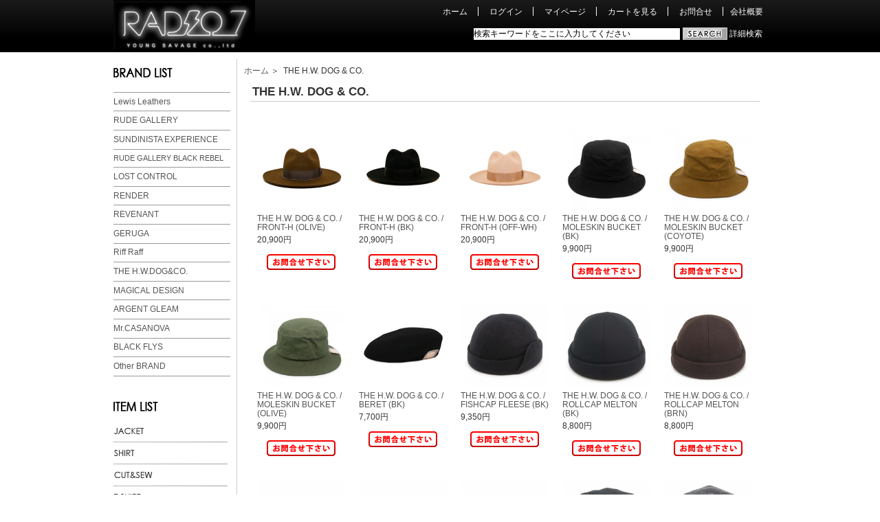

--- FILE ---
content_type: text/html; charset=utf-8
request_url: https://young-savage.com/shop/index.php?main_page=index&manufacturers_id=21
body_size: 6070
content:
<!DOCTYPE html PUBLIC "-//W3C//DTD XHTML 1.0 Transitional//EN" "http://www.w3.org/TR/xhtml1/DTD/xhtml1-transitional.dtd">
<html xmlns="http://www.w3.org/1999/xhtml" dir="ltr" lang="ja">
<head>
<title>THE H.W. DOG & CO. : RADIO7 レディオセブン |RUDE GALLERY|ルードギャラリー|Lewis Leathers|ルイスレザー|LOST CONTROL|ロストコントロール</title>
<meta http-equiv="Content-Type" content="text/html; charset=utf-8" />
<meta name="keywords" content="THE H.W. DOG & CO. TAILORED JACKET SHIRT CUT&SEW T-SHIRT BOTTOMS SHOES CAP/HAT ACCESORIES JEWELS " />
<meta name="description" content="RADIO7 レディオセブン : THE H.W. DOG & CO. - TAILORED JACKET SHIRT CUT&SEW T-SHIRT BOTTOMS SHOES CAP/HAT ACCESORIES JEWELS " />
<meta http-equiv="imagetoolbar" content="no" />
<meta name="author" content="The Zen Cart&reg; Team and others" />
<meta name="generator" content="shopping cart program by Zen Cart&reg;, https://www.zen-cart.com eCommerce" />

<base href="https://young-savage.com/shop/" />

<link rel="stylesheet" type="text/css" href="includes/templates/young-savage/css/style_imagehover.css" />
<link rel="stylesheet" type="text/css" href="includes/templates/young-savage/css/stylesheet.css" />
<script type="text/javascript" src="includes/templates/young-savage/jscript/jscript_imagehover.js"></script>
<script type="text/javascript" src="includes/templates/young-savage/jscript/jquery.min.js"></script>

</head>

<body id="indexBody">

<div id="mainWrapper">



<!--bof-header logo and navigation display-->

<div id="headerWrapper">
<!--bof-navigation display-->
<div id="navMainWrapper">
<div id="navMain">
    <ul class="back">
    <li><a href="https://young-savage.com/shop/">ホーム</a></li>
    <li><a href="https://young-savage.com/shop/index.php?main_page=login">ログイン</a></li>
    <li><a href="https://young-savage.com/shop/index.php?main_page=account">マイページ</a></li>
    <li><a href="https://young-savage.com/shop/index.php?main_page=shopping_cart">カートを見る</a></li>
    <li><a href="https://young-savage.com/shop/index.php?main_page=contact_us">お問合せ</a></li>
    <li><a href="https://young-savage.com/shop/index.php?main_page=companyoverview">会社概要</a></li>
</ul>
</div>
<div id="navMainSearch"><form name="quick_find_header" action="https://young-savage.com/shop/index.php?main_page=advanced_search_result" method="get"><input type="hidden" name="main_page" value="advanced_search_result" /><input type="hidden" name="search_in_description" value="1" /><input type="text" name="keyword" size="6" maxlength="30" value="検索キーワードをここに入力してください" onfocus="if (this.value == '検索キーワードをここに入力してください') this.value = '';" onblur="if (this.value == '') this.value = '検索キーワードをここに入力してください';" />&nbsp;<input type="image" src="includes/templates/young-savage/buttons/japanese/button_search2.gif" alt="検索" title=" 検索 " />&nbsp;<a href="https://young-savage.com/shop/index.php?main_page=advanced_search">詳細検索</a></form></div>
</div>
<!--eof-navigation display-->

<!--bof-branding display-->
<div id="logoWrapper">
    <div id="logo"><a href="https://young-savage.com/shop/"><img src="includes/templates/young-savage/images/logo.jpg" alt="RADIO7 レディオセブン" title=" RADIO7 レディオセブン " width="206" height="76" /></a></div>
</div>
<br class="clearBoth" />
<!--eof-branding display-->

<!--eof-header logo and navigation display-->

<!--bof-optional categories tabs navigation display-->
<!--eof-optional categories tabs navigation display-->

<!--bof-header ezpage links-->
<!--eof-header ezpage links-->
</div>


<div id="contentMainWrapper">

 <div id="navColumnOne" class="columnLeft" style="width: 180px">
<div id="navColumnOneWrapper" style="width: 170px"><!--// bof: sidemenu1 //-->
<div class="leftBoxContainer" id="sidemenu1">
<div id="menu_list">
<ul>
	<li><img alt="BRAND LIST" src="/shop/files/images/brand_list/menu_brand_03.gif" style="width: 168px; height: 29px;" /></li>
	<li>
	<hr /><span style="font-size:12px;"><a href="https://young-savage.com/shop/index.php?main_page=index&amp;manufacturers_id=7">Lewis Leathers</a></span></li>
	<li>
	<hr /></li>
	<li><span style="font-size:12px;"><a href="https://young-savage.com/shop/index.php?main_page=index&amp;manufacturers_id=1">RUDE GALLERY</a></span></li>
	<li>
	<hr /></li>
	<li><span style="font-size:12px;"><a href="https://young-savage.com/shop/index.php?main_page=index&amp;manufacturers_id=17">SUNDINISTA EXPERIENCE</a></span></li>
	<li>
	<hr /></li>
	<li><span style="font-size:11px;"><a href="https://young-savage.com/shop/index.php?main_page=index&amp;manufacturers_id=2">RUDE GALLERY BLACK REBEL</a></span></li>
	<li>
	<hr /></li>
	<li><span style="font-size:12px;"><a href="https://young-savage.com/shop/index.php?main_page=index&amp;manufacturers_id=3">LOST CONTROL</a></span></li>
	<li>
	<hr /></li>
	<li><span style="font-size:12px;"><a href="https://young-savage.com/shop/index.php?main_page=index&amp;manufacturers_id=22">RENDER</a></span></li>
	<li>
	<hr /></li>
	<li><a href="https://young-savage.com/shop/index.php?main_page=index&amp;manufacturers_id=31"><span style="font-size: 12px;">REVENANT</span></a>&nbsp;</li>
	<li>
	<hr /></li>
	<li><span style="font-size:12px;"><a href="https://young-savage.com/shop/index.php?main_page=index&amp;manufacturers_id=4">GERUGA</a></span></li>
	<li>
	<hr /></li>
	<li><span style="font-size:12px;"><a href="https://young-savage.com/shop/index.php?main_page=index&amp;manufacturers_id=23">Riff Raff</a></span></li>
	<li>
	<hr /></li>
	<li><span style="font-size:12px;"><a href="https://young-savage.com/shop/index.php?main_page=index&amp;manufacturers_id=21">THE H.W.DOG&amp;CO.</a></span></li>
	<li>
	<hr /></li>
	<li><span style="font-size:12px;"><a href="https://young-savage.com/shop/index.php?main_page=index&amp;manufacturers_id=11">MAGICAL DESIGN</a></span></li>
	<li>
	<hr /></li>
	<!--<li><img width="168" height="30" src="./img/amemu_29.gif" alt="" /></li>--><!--<li><img width="168" height="30" src="./img/amemu_28.gif" alt="" /></li>--><!--<li><img src="./img/skull_42.jpg" alt="SKULL SHIT" width="166" height="29" /></li>--><!--<li><img src="./img/amemu_35.jpg" width="166" height="30" alt="" /></li>
<li><img src="./img/skull_44.jpg" alt="ANTI CLASS" width="166" height="30" /></li>--><!--<li><img src="./img/amemu_32.jpg" width="166" height="30" alt="" /></li>-->
	<li><span style="font-size:12px;"><a href="https://young-savage.com/shop/index.php?main_page=index&amp;manufacturers_id=12">ARGENT GLEAM</a></span></li>
	<li>
	<hr /></li>
	<li><span style="font-size:12px;"><a href="https://young-savage.com/shop/index.php?main_page=index&amp;manufacturers_id=20">Mr.CASANOVA</a></span></li>
	<li>
	<hr /></li>
	<li><span style="font-size:12px;"><a href="https://young-savage.com/shop/index.php?main_page=index&amp;manufacturers_id=14">BLACK FLYS</a></span></li>
	<li>
	<hr /></li>
	<!--<li><img width="166" height="30" src="./img/monkeyflip_34.jpg" alt="" /></li>-->
	<li><span style="font-size:12px;"><a href="https://young-savage.com/shop/index.php?main_page=index&amp;manufacturers_id=15">Other BRAND</a></span></li>
	<li>
	<hr /></li>
	<li>&nbsp;</li>
	<li>&nbsp;</li>
	<li><img alt="ITEM LIST" src="/shop/files/images/item_list/menu_brand_24.gif" style="width: 168px; height: 32px;" /></li>
	<li><a href="./index.php?main_page=index&amp;cPath=9"><img alt="JACKET" src="/shop/files/images/item_list/menu_brand_26.gif" style="width: 168px; height: 30px;" /></a></li>
	<li><a href="./index.php?main_page=index&amp;cPath=10"><img alt="SHIRT" src="/shop/files/images/item_list/menu_brand_27.gif" style="width: 168px; height: 30px;" /></a></li>
	<li><a href="./index.php?main_page=index&amp;cPath=11"><img alt="CUT&amp;SEW" src="/shop/files/images/item_list/menu_brand_28.gif" style="width: 168px; height: 30px;" /></a></li>
	<li><a href="./index.php?main_page=index&amp;cPath=12"><img alt="T-SHIRT" src="/shop/files/images/item_list/menu_brand_29.gif" style="width: 168px; height: 30px;" /></a></li>
	<li><a href="./index.php?main_page=index&amp;cPath=13"><img alt="BOTTOMS" src="/shop/files/images/item_list/menu_brand_30.gif" style="width: 168px; height: 30px;" /></a></li>
	<li><a href="./index.php?main_page=index&amp;cPath=14"><img alt="SHOES" src="/shop/files/images/item_list/menu_brand_31.gif" style="width: 168px; height: 29px;" /></a></li>
	<li><a href="./index.php?main_page=index&amp;cPath=15"><img alt="CAP/HAT" src="/shop/files/images/item_list/menu_brand_32.gif" style="width: 168px; height: 30px;" /></a></li>
	<li><a href="./index.php?main_page=index&amp;cPath=16"><img alt="ACCESORIES" src="/shop/files/images/item_list/menu_brand_33.gif" style="width: 168px; height: 30px;" /></a></li>
	<li><a href="./index.php?main_page=index&amp;cPath=17"><img alt="JEWELS" src="/shop/files/images/item_list/menu_brand_34.gif" style="width: 168px; height: 30px;" /></a></li>
	<!--<li><img src="./img/mobile.gif" width="168" height="150" alt="" /></li>-->
</ul>
</div>

<p>&nbsp;</p>
</div>
<!--// eof: sidemenu1 //-->
<!--// bof: sidemenu2 //-->
<div class="leftBoxContainer" id="sidemenu2">
<p><a href="https://www.instagram.com/oec1970/"><img alt="" src="https://blog-imgs-166.fc2.com/r/a/d/radio7/istaln08.jpg" style="width: 143px; height: 143px;" /></a></p>

<p><a href="https://www.threads.net/@oec1970"><img alt="" src="https://blog-imgs-166.fc2.com/r/a/d/radio7/thedz006.jpg" style="width: 115px; height: 115px;" /></a></p>

<p><a href="https://twitter.com/ROCKS_FUK"><img alt="" src="/shop/files/images/TWimages%20S%284%29.jpg" style="width: 160px; height: 52px;" /></a></p>

<p>&nbsp;</p>

<p><a href="https://radio7.blog45.fc2.com/"><img alt="" src="/shop/files/images/R7blogS.jpg" style="width: 160px; height: 130px;" /></a></p>

<p>&nbsp;</p>
</div>
<!--// eof: sidemenu2 //-->
</div></div>
    <div id="centerWrapper">
<!-- bof  breadcrumb -->
    <div id="navBreadCrumb">  <a href="https://young-savage.com/shop/">ホーム</a>&nbsp;＞&nbsp;
THE H.W. DOG & CO.
</div>
<!-- eof breadcrumb -->


<!-- bof upload alerts -->
<!-- eof upload alerts -->

<div class="centerColumn" id="indexProductList">

<h1 id="productListHeading">THE H.W. DOG & CO.</h1>



<br class="clearBoth" />

<div id="productListing">


    <div class="centerBoxContentsProducts centeredContent back" style="width:128px;"><a href="https://young-savage.com/shop/index.php?main_page=product_info&amp;manufacturers_id=21&amp;products_id=7595"><img src="images/137356682_o1.jpg" alt="THE H.W. DOG & CO. / FRONT-H (OLIVE)" title=" THE H.W. DOG & CO. / FRONT-H (OLIVE) " width="125" height="125" /></a><h3 class="itemTitle"><a href="https://young-savage.com/shop/index.php?main_page=product_info&amp;manufacturers_id=21&amp;products_id=7595">THE H.W. DOG & CO.  /       FRONT-H  (OLIVE)</a></h3><div class="list_price">20,900円<br /></div><br /><img src="includes/templates/young-savage/buttons/japanese/button_sold_out_sm2.gif" alt="売り切れ" title=" 売り切れ " width="100" height="23" /><br /><br /></div>
    <div class="centerBoxContentsProducts centeredContent back" style="width:128px;"><a href="https://young-savage.com/shop/index.php?main_page=product_info&amp;manufacturers_id=21&amp;products_id=7188"><img src="images/137356682_o2.jpg" alt="THE H.W. DOG & CO. / FRONT-H (BK)" title=" THE H.W. DOG & CO. / FRONT-H (BK) " width="125" height="125" /></a><h3 class="itemTitle"><a href="https://young-savage.com/shop/index.php?main_page=product_info&amp;manufacturers_id=21&amp;products_id=7188">THE H.W. DOG & CO.  /       FRONT-H (BK)</a></h3><div class="list_price">20,900円<br /></div><br /><img src="includes/templates/young-savage/buttons/japanese/button_sold_out_sm2.gif" alt="売り切れ" title=" 売り切れ " width="100" height="23" /><br /><br /></div>
    <div class="centerBoxContentsProducts centeredContent back" style="width:128px;"><a href="https://young-savage.com/shop/index.php?main_page=product_info&amp;manufacturers_id=21&amp;products_id=7189"><img src="images/137356682_o3.jpg" alt="THE H.W. DOG & CO. / FRONT-H (OFF-WH)" title=" THE H.W. DOG & CO. / FRONT-H (OFF-WH) " width="125" height="125" /></a><h3 class="itemTitle"><a href="https://young-savage.com/shop/index.php?main_page=product_info&amp;manufacturers_id=21&amp;products_id=7189">THE H.W. DOG & CO.  /       FRONT-H (OFF-WH)</a></h3><div class="list_price">20,900円<br /></div><br /><img src="includes/templates/young-savage/buttons/japanese/button_sold_out_sm2.gif" alt="売り切れ" title=" 売り切れ " width="100" height="23" /><br /><br /></div>
    <div class="centerBoxContentsProducts centeredContent back" style="width:128px;"><a href="https://young-savage.com/shop/index.php?main_page=product_info&amp;manufacturers_id=21&amp;products_id=8106"><img src="images/156771881_o1.jpg" alt="THE H.W. DOG & CO. / MOLESKIN BUCKET (BK)" title=" THE H.W. DOG & CO. / MOLESKIN BUCKET (BK) " width="125" height="125" /></a><h3 class="itemTitle"><a href="https://young-savage.com/shop/index.php?main_page=product_info&amp;manufacturers_id=21&amp;products_id=8106">THE H.W. DOG & CO.  /       MOLESKIN BUCKET (BK)</a></h3><div class="list_price">9,900円<br /></div><br /><img src="includes/templates/young-savage/buttons/japanese/button_sold_out_sm2.gif" alt="売り切れ" title=" 売り切れ " width="100" height="23" /><br /><br /></div>
    <div class="centerBoxContentsProducts centeredContent back" style="width:128px;"><a href="https://young-savage.com/shop/index.php?main_page=product_info&amp;manufacturers_id=21&amp;products_id=8108"><img src="images/156771881_o2.jpg" alt="THE H.W. DOG & CO. / MOLESKIN BUCKET (COYOTE)" title=" THE H.W. DOG & CO. / MOLESKIN BUCKET (COYOTE) " width="125" height="125" /></a><h3 class="itemTitle"><a href="https://young-savage.com/shop/index.php?main_page=product_info&amp;manufacturers_id=21&amp;products_id=8108">THE H.W. DOG & CO.  /       MOLESKIN BUCKET (COYOTE)</a></h3><div class="list_price">9,900円<br /></div><br /><img src="includes/templates/young-savage/buttons/japanese/button_sold_out_sm2.gif" alt="売り切れ" title=" 売り切れ " width="100" height="23" /><br /><br /></div>
<br class="clearBoth" />

    <div class="centerBoxContentsProducts centeredContent back" style="width:128px;"><a href="https://young-savage.com/shop/index.php?main_page=product_info&amp;manufacturers_id=21&amp;products_id=8107"><img src="images/156771881_o3.jpg" alt="THE H.W. DOG & CO. / MOLESKIN BUCKET (OLIVE)" title=" THE H.W. DOG & CO. / MOLESKIN BUCKET (OLIVE) " width="125" height="125" /></a><h3 class="itemTitle"><a href="https://young-savage.com/shop/index.php?main_page=product_info&amp;manufacturers_id=21&amp;products_id=8107">THE H.W. DOG & CO.  /       MOLESKIN BUCKET (OLIVE)</a></h3><div class="list_price">9,900円<br /></div><br /><img src="includes/templates/young-savage/buttons/japanese/button_sold_out_sm2.gif" alt="売り切れ" title=" 売り切れ " width="100" height="23" /><br /><br /></div>
    <div class="centerBoxContentsProducts centeredContent back" style="width:128px;"><a href="https://young-savage.com/shop/index.php?main_page=product_info&amp;manufacturers_id=21&amp;products_id=6589"><img src="images/142462539_o2.jpg" alt="THE H.W. DOG & CO. / BERET (BK)" title=" THE H.W. DOG & CO. / BERET (BK) " width="125" height="125" /></a><h3 class="itemTitle"><a href="https://young-savage.com/shop/index.php?main_page=product_info&amp;manufacturers_id=21&amp;products_id=6589">THE H.W. DOG & CO.  /      BERET (BK)</a></h3><div class="list_price">7,700円<br /></div><br /><img src="includes/templates/young-savage/buttons/japanese/button_sold_out_sm2.gif" alt="売り切れ" title=" 売り切れ " width="100" height="23" /><br /><br /></div>
    <div class="centerBoxContentsProducts centeredContent back" style="width:128px;"><a href="https://young-savage.com/shop/index.php?main_page=product_info&amp;manufacturers_id=21&amp;products_id=7984"><img src="images/155158136.jpg" alt="THE H.W. DOG & CO. / FISHCAP FLEESE (BK)" title=" THE H.W. DOG & CO. / FISHCAP FLEESE (BK) " width="125" height="125" /></a><h3 class="itemTitle"><a href="https://young-savage.com/shop/index.php?main_page=product_info&amp;manufacturers_id=21&amp;products_id=7984">THE H.W. DOG & CO.  /     FISHCAP FLEESE (BK)</a></h3><div class="list_price">9,350円<br /></div><br /><img src="includes/templates/young-savage/buttons/japanese/button_sold_out_sm2.gif" alt="売り切れ" title=" 売り切れ " width="100" height="23" /><br /><br /></div>
    <div class="centerBoxContentsProducts centeredContent back" style="width:128px;"><a href="https://young-savage.com/shop/index.php?main_page=product_info&amp;manufacturers_id=21&amp;products_id=7980"><img src="images/154367279_o4.jpg" alt="THE H.W. DOG & CO. / ROLLCAP MELTON (BK)" title=" THE H.W. DOG & CO. / ROLLCAP MELTON (BK) " width="125" height="125" /></a><h3 class="itemTitle"><a href="https://young-savage.com/shop/index.php?main_page=product_info&amp;manufacturers_id=21&amp;products_id=7980">THE H.W. DOG & CO.  /     ROLLCAP MELTON (BK)</a></h3><div class="list_price">8,800円<br /></div><br /><img src="includes/templates/young-savage/buttons/japanese/button_sold_out_sm2.gif" alt="売り切れ" title=" 売り切れ " width="100" height="23" /><br /><br /></div>
    <div class="centerBoxContentsProducts centeredContent back" style="width:128px;"><a href="https://young-savage.com/shop/index.php?main_page=product_info&amp;manufacturers_id=21&amp;products_id=7979"><img src="images/154367279_o2.jpg" alt="THE H.W. DOG & CO. / ROLLCAP MELTON (BRN)" title=" THE H.W. DOG & CO. / ROLLCAP MELTON (BRN) " width="125" height="125" /></a><h3 class="itemTitle"><a href="https://young-savage.com/shop/index.php?main_page=product_info&amp;manufacturers_id=21&amp;products_id=7979">THE H.W. DOG & CO.  /     ROLLCAP MELTON (BRN)</a></h3><div class="list_price">8,800円<br /></div><br /><img src="includes/templates/young-savage/buttons/japanese/button_sold_out_sm2.gif" alt="売り切れ" title=" 売り切れ " width="100" height="23" /><br /><br /></div>
<br class="clearBoth" />

    <div class="centerBoxContentsProducts centeredContent back" style="width:128px;"><a href="https://young-savage.com/shop/index.php?main_page=product_info&amp;manufacturers_id=21&amp;products_id=7976"><img src="images/154773035_o1.jpg" alt="THE H.W. DOG & CO. / FATIGUE HAT (BK)" title=" THE H.W. DOG & CO. / FATIGUE HAT (BK) " width="125" height="125" /></a><h3 class="itemTitle"><a href="https://young-savage.com/shop/index.php?main_page=product_info&amp;manufacturers_id=21&amp;products_id=7976">THE H.W. DOG & CO.  /    FATIGUE HAT (BK)</a></h3><div class="list_price">11,000円<br /></div><br /><img src="includes/templates/young-savage/buttons/japanese/button_sold_out_sm2.gif" alt="売り切れ" title=" 売り切れ " width="100" height="23" /><br /><br /></div>
    <div class="centerBoxContentsProducts centeredContent back" style="width:128px;"><a href="https://young-savage.com/shop/index.php?main_page=product_info&amp;manufacturers_id=21&amp;products_id=7977"><img src="images/154773035_o2.jpg" alt="THE H.W. DOG & CO. / FATIGUE HAT (GRY)" title=" THE H.W. DOG & CO. / FATIGUE HAT (GRY) " width="125" height="125" /></a><h3 class="itemTitle"><a href="https://young-savage.com/shop/index.php?main_page=product_info&amp;manufacturers_id=21&amp;products_id=7977">THE H.W. DOG & CO.  /    FATIGUE HAT (GRY)</a></h3><div class="list_price">11,000円<br /></div><br /><img src="includes/templates/young-savage/buttons/japanese/button_sold_out_sm2.gif" alt="売り切れ" title=" 売り切れ " width="100" height="23" /><br /><br /></div>
    <div class="centerBoxContentsProducts centeredContent back" style="width:128px;"><a href="https://young-savage.com/shop/index.php?main_page=product_info&amp;manufacturers_id=21&amp;products_id=7978"><img src="images/154773035_o3.jpg" alt="THE H.W. DOG & CO. / FATIGUE HAT (KHAKI)" title=" THE H.W. DOG & CO. / FATIGUE HAT (KHAKI) " width="125" height="125" /></a><h3 class="itemTitle"><a href="https://young-savage.com/shop/index.php?main_page=product_info&amp;manufacturers_id=21&amp;products_id=7978">THE H.W. DOG & CO.  /    FATIGUE HAT (KHAKI)</a></h3><div class="list_price">11,000円<br /></div><br /><img src="includes/templates/young-savage/buttons/japanese/button_sold_out_sm2.gif" alt="売り切れ" title=" 売り切れ " width="100" height="23" /><br /><br /></div>
    <div class="centerBoxContentsProducts centeredContent back" style="width:128px;"><a href="https://young-savage.com/shop/index.php?main_page=product_info&amp;manufacturers_id=21&amp;products_id=7930"><img src="images/154291509_o1.jpg" alt="THE H.W. DOG & CO. / NEWSPAPER CAP (BK)" title=" THE H.W. DOG & CO. / NEWSPAPER CAP (BK) " width="125" height="125" /></a><h3 class="itemTitle"><a href="https://young-savage.com/shop/index.php?main_page=product_info&amp;manufacturers_id=21&amp;products_id=7930">THE H.W. DOG & CO.  /    NEWSPAPER CAP (BK)</a></h3><div class="list_price">12,100円<br /></div><br /><img src="includes/templates/young-savage/buttons/japanese/button_sold_out_sm2.gif" alt="売り切れ" title=" 売り切れ " width="100" height="23" /><br /><br /></div>
    <div class="centerBoxContentsProducts centeredContent back" style="width:128px;"><a href="https://young-savage.com/shop/index.php?main_page=product_info&amp;manufacturers_id=21&amp;products_id=7928"><img src="images/154291509_o2.jpg" alt="THE H.W. DOG & CO. / NEWSPAPER CAP (GRY)" title=" THE H.W. DOG & CO. / NEWSPAPER CAP (GRY) " width="125" height="125" /></a><h3 class="itemTitle"><a href="https://young-savage.com/shop/index.php?main_page=product_info&amp;manufacturers_id=21&amp;products_id=7928">THE H.W. DOG & CO.  /    NEWSPAPER CAP (GRY)</a></h3><div class="list_price">12,100円<br /></div><br /><img src="includes/templates/young-savage/buttons/japanese/button_sold_out_sm2.gif" alt="売り切れ" title=" 売り切れ " width="100" height="23" /><br /><br /></div>
<br class="clearBoth" />
 

<div id="productsListing_bottomline">
<div id="productsListingBottomNumber" class="navSplitPagesResult back"><strong>1</strong>から<strong>15</strong> を表示中 (商品の数: <strong>62</strong>)</div>
<div  id="productsListingListingBottomLinks" class="navSplitPagesLinks forward"> &nbsp;<strong class="current">1</strong>&nbsp;&nbsp;<a href="https://young-savage.com/shop/index.php?main_page=index&amp;manufacturers_id=21&amp;sort=20a&amp;page=2" title=" 2ページ ">2</a>&nbsp;&nbsp;<a href="https://young-savage.com/shop/index.php?main_page=index&amp;manufacturers_id=21&amp;sort=20a&amp;page=3" title=" 3ページ ">3</a>&nbsp;&nbsp;<a href="https://young-savage.com/shop/index.php?main_page=index&amp;manufacturers_id=21&amp;sort=20a&amp;page=4" title=" 4ページ ">4</a>&nbsp;&nbsp;<a href="https://young-savage.com/shop/index.php?main_page=index&amp;manufacturers_id=21&amp;sort=20a&amp;page=5" title=" 5ページ ">5</a>&nbsp;&nbsp;<a href="https://young-savage.com/shop/index.php?main_page=index&amp;manufacturers_id=21&amp;sort=20a&amp;page=2" title=" 次のページ ">[次へ&nbsp;&gt;&gt;]</a>&nbsp;</div>
<br class="clearBoth" />
</div>

</div>







<!-- bof: featured products  -->
<!-- eof: featured products  -->







<!-- bof: whats_new -->
<div class="centerBoxWrapper" id="whatsNew">
<h2 class="centerBoxHeading">1月の新着商品</h2>
    <div class="centerBoxContentsNew centeredContent back" style="width:128px;"><a href="https://young-savage.com/shop/index.php?main_page=product_info&amp;cPath=16&amp;products_id=9644"><img src="images/04291816_662f65595abb8.jpg" alt="GERUGA / CAN BATCH -2024-1st-" title=" GERUGA / CAN BATCH -2024-1st- " width="107" height="125" /></a><p class="list_products_name"><a href="https://young-savage.com/shop/index.php?main_page=product_info&amp;cPath=16&amp;products_id=9644">GERUGA /   CAN BATCH -2024-1st-</a></p><p class="list_products_price">1,870円</p></div>
    <div class="centerBoxContentsNew centeredContent back" style="width:128px;"><a href="https://young-savage.com/shop/index.php?main_page=product_info&amp;cPath=12&amp;products_id=9586"><img src="images/1015154105_652b898188262.png" alt="Lewis Leathers / Logo Bike T-shirt (BK)" title=" Lewis Leathers / Logo Bike T-shirt (BK) " width="107" height="125" /></a><p class="list_products_name"><a href="https://young-savage.com/shop/index.php?main_page=product_info&amp;cPath=12&amp;products_id=9586">Lewis Leathers /         Logo Bike T-shirt (BK)</a></p><p class="list_products_price">8,580円</p></div>
    <div class="centerBoxContentsNew centeredContent back" style="width:128px;"><a href="https://young-savage.com/shop/index.php?main_page=product_info&amp;cPath=9&amp;products_id=9600"><img src="images/RG0958_001.jpg" alt="RG / JOE STRUMMER SWING TOP (BEIGE)" title=" RG / JOE STRUMMER SWING TOP (BEIGE) " width="125" height="125" /></a><p class="list_products_name"><a href="https://young-savage.com/shop/index.php?main_page=product_info&amp;cPath=9&amp;products_id=9600">RG / JOE STRUMMER SWING TOP  (BEIGE)</a></p><p class="list_products_price">22,000円</p></div>
    <div class="centerBoxContentsNew centeredContent back" style="width:128px;"><a href="https://young-savage.com/shop/index.php?main_page=product_info&amp;cPath=16&amp;products_id=9643"><img src="images/04291812_662f64636f7a1.jpg" alt="GERUGA / CUSTOM STICKER -2024-1st-" title=" GERUGA / CUSTOM STICKER -2024-1st- " width="107" height="125" /></a><p class="list_products_name"><a href="https://young-savage.com/shop/index.php?main_page=product_info&amp;cPath=16&amp;products_id=9643">GERUGA /         CUSTOM STICKER -2024-1st-</a></p><p class="list_products_price">1,870円</p></div>
    <div class="centerBoxContentsNew centeredContent back" style="width:128px;"><a href="https://young-savage.com/shop/index.php?main_page=product_info&amp;cPath=12&amp;products_id=9646"><img src="images/04291837_662f6a6fea016.jpg" alt="GERUGA / PRINT-T-MONOLITH2024- (WH)" title=" GERUGA / PRINT-T-MONOLITH2024- (WH) " width="107" height="125" /></a><p class="list_products_name"><a href="https://young-savage.com/shop/index.php?main_page=product_info&amp;cPath=12&amp;products_id=9646">GERUGA / PRINT-T-MONOLITH2024- (WH)</a></p><p class="list_products_price">6,985円</p></div>
<br class="clearBoth" />

    <div class="centerBoxContentsNew centeredContent back" style="width:128px;"><a href="https://young-savage.com/shop/index.php?main_page=product_info&amp;cPath=12&amp;products_id=9590"><img src="images/1014190047_652a66cf2db0f.png" alt="Lewis Leathers / Gold Wing Logo T-shirt (WH)" title=" Lewis Leathers / Gold Wing Logo T-shirt (WH) " width="107" height="125" /></a><p class="list_products_name"><a href="https://young-savage.com/shop/index.php?main_page=product_info&amp;cPath=12&amp;products_id=9590">Lewis Leathers /         Gold Wing Logo T-shirt (WH)</a></p><p class="list_products_price">8,580円</p></div>
    <div class="centerBoxContentsNew centeredContent back" style="width:128px;"><a href="https://young-savage.com/shop/index.php?main_page=product_info&amp;cPath=16&amp;products_id=9618"><img src="images/1008826100.jpg" alt="THE SWANKY'S / NEVER CAN EAT SWANK DINNER（CD)" title=" THE SWANKY'S / NEVER CAN EAT SWANK DINNER（CD) " width="125" height="125" /></a><p class="list_products_name"><a href="https://young-savage.com/shop/index.php?main_page=product_info&amp;cPath=16&amp;products_id=9618">THE SWANKY'S  /    NEVER CAN EAT SWANK DINNER（CD)</a></p><p class="list_products_price">3,300円</p></div>
    <div class="centerBoxContentsNew centeredContent back" style="width:128px;"><a href="https://young-savage.com/shop/index.php?main_page=product_info&amp;cPath=12&amp;products_id=9588"><img src="images/1015154245_652b89e55aee3.png" alt="Lewis Leathers / Checker Logo T-shirt (BK)" title=" Lewis Leathers / Checker Logo T-shirt (BK) " width="107" height="125" /></a><p class="list_products_name"><a href="https://young-savage.com/shop/index.php?main_page=product_info&amp;cPath=12&amp;products_id=9588">Lewis Leathers /         Checker Logo T-shirt (BK)</a></p><p class="list_products_price">8,580円</p></div>
    <div class="centerBoxContentsNew centeredContent back" style="width:128px;"><a href="https://young-savage.com/shop/index.php?main_page=product_info&amp;cPath=16&amp;products_id=9641"><img src="images/1000038479.jpg" alt="BOUNTY HUNTER × REBEL DREAD / BH×RDH SHOULDER BAG" title=" BOUNTY HUNTER × REBEL DREAD / BH×RDH SHOULDER BAG " width="104" height="125" /></a><p class="list_products_name"><a href="https://young-savage.com/shop/index.php?main_page=product_info&amp;cPath=16&amp;products_id=9641">BOUNTY HUNTER × REBEL DREAD / BH×RDH SHOULDER BAG</a></p><p class="list_products_price">7,700円</p></div>
    <div class="centerBoxContentsNew centeredContent back" style="width:128px;"><a href="https://young-savage.com/shop/index.php?main_page=product_info&amp;cPath=16&amp;products_id=9640"><img src="images/07232257_64bd31c4e8e68.jpg" alt="GERUGA / DAILY BAG / 6s COTTON CANVAS" title=" GERUGA / DAILY BAG / 6s COTTON CANVAS " width="107" height="125" /></a><p class="list_products_name"><a href="https://young-savage.com/shop/index.php?main_page=product_info&amp;cPath=16&amp;products_id=9640">GERUGA  /  DAILY BAG / 6s COTTON CANVAS</a></p><p class="list_products_price">23,100円</p></div>
<br class="clearBoth" />

    <div class="centerBoxContentsNew centeredContent back" style="width:128px;"><a href="https://young-savage.com/shop/index.php?main_page=product_info&amp;cPath=12&amp;products_id=9645"><img src="images/gr_c_197_bk_1.jpg" alt="GERUGA /EASY FIT ROUND HEM L/S TEE-PIGMENT DYE- (BK)" title=" GERUGA /EASY FIT ROUND HEM L/S TEE-PIGMENT DYE- (BK) " width="100" height="125" /></a><p class="list_products_name"><a href="https://young-savage.com/shop/index.php?main_page=product_info&amp;cPath=12&amp;products_id=9645">GERUGA /EASY FIT ROUND HEM L/S TEE-PIGMENT DYE- (BK)</a></p><p class="list_products_price">16,500円</p></div>
    <div class="centerBoxContentsNew centeredContent back" style="width:128px;"><a href="https://young-savage.com/shop/index.php?main_page=product_info&amp;cPath=16&amp;products_id=9642"><img src="images/24-04-24-14-05-24-124_deco.jpg" alt="THE SWANKY'S / HANDKERCHIEF" title=" THE SWANKY'S / HANDKERCHIEF " width="125" height="122" /></a><p class="list_products_name"><a href="https://young-savage.com/shop/index.php?main_page=product_info&amp;cPath=16&amp;products_id=9642">THE SWANKY'S  /  HANDKERCHIEF</a></p><p class="list_products_price">1,650円</p></div>
    <div class="centerBoxContentsNew centeredContent back" style="width:128px;"><a href="https://young-savage.com/shop/index.php?main_page=product_info&amp;cPath=15&amp;products_id=9626"><img src="images/04011718_660a6dbbf2646.jpg" alt="GERUGA /LOW-GAUGE LINEN KNIT CAP / YARN-DYED(BLACK)" title=" GERUGA /LOW-GAUGE LINEN KNIT CAP / YARN-DYED(BLACK) " width="107" height="125" /></a><p class="list_products_name"><a href="https://young-savage.com/shop/index.php?main_page=product_info&amp;cPath=15&amp;products_id=9626">GERUGA /LOW-GAUGE LINEN KNIT CAP / YARN-DYED(BLACK)</a></p><p class="list_products_price">7,480円</p></div>
    <div class="centerBoxContentsNew centeredContent back" style="width:128px;"><a href="https://young-savage.com/shop/index.php?main_page=product_info&amp;cPath=12&amp;products_id=9587"><img src="images/1015154245_652b89e5e954b.png" alt="Lewis Leathers / Checker Logo T-shirt (WH)" title=" Lewis Leathers / Checker Logo T-shirt (WH) " width="107" height="125" /></a><p class="list_products_name"><a href="https://young-savage.com/shop/index.php?main_page=product_info&amp;cPath=12&amp;products_id=9587">Lewis Leathers /         Checker Logo T-shirt (WH)</a></p><p class="list_products_price">8,580円</p></div>
    <div class="centerBoxContentsNew centeredContent back" style="width:128px;"><a href="https://young-savage.com/shop/index.php?main_page=product_info&amp;cPath=12&amp;products_id=9589"><img src="images/1014190046_652a66ceaf343.png" alt="Lewis Leathers / Gold Wing Logo T-shirt (BK)" title=" Lewis Leathers / Gold Wing Logo T-shirt (BK) " width="107" height="125" /></a><p class="list_products_name"><a href="https://young-savage.com/shop/index.php?main_page=product_info&amp;cPath=12&amp;products_id=9589">Lewis Leathers /         Gold Wing Logo T-shirt (BK)</a></p><p class="list_products_price">8,580円</p></div>
<br class="clearBoth" />
 
</div>
<!-- eof: whats_new -->



</div>

</div>

</div>
<div id="footerWrapper">

<div id="footer_banner_block"><table border="0" cellpadding="8" cellspacing="0">
	<tbody>
		<tr>
			<td rowspan="2" valign="top">
			<p style="text-align: right;"><span style="font-size:24px;"><span style="color:#000000;"><span class="cap_c" style="text-align: center; margin: 0px; padding: 0px; font-family: 'Book Antiqua', 'Palatino Linotype', Palatino, serif; font-weight: bold; line-height: 24px;">B</span></span><span style="text-align: center; color: rgb(0, 0, 0); font-family: 'Book Antiqua', 'Palatino Linotype', Palatino, serif; font-weight: bold; line-height: 24px;">rand&nbsp;</span></span></p>

			<p style="text-align: right;"><a href="https://www.rude-gallery.com/"><img alt="" src="/shop/files/images/footer/rude%20logo%20footer.jpg" style="width: 178px; height: 62px;" /></a></p>

			<p style="text-align: right;">&nbsp;</p>

			<p><a href="https://www.instagram.com/blackrebel_official/"><img alt="" src="/shop/files/images/footer/BR_logo%20fotter.jpg" style="width: 178px; height: 62px;" /></a></p>

			<p>&nbsp;</p>

			<p><a href="https://www.magical-design.com/"><img alt="" src="/shop/files/images/mg.under.jpg" style="width: 178px; height: 62px;" /></a></p>

			<p>&nbsp;</p>

			<p><a href="https://www.thehwdogandco.com/"><img alt="" src="/shop/files/images/h.w%20dog%20under.jpg" style="width: 178px; height: 62px;" /></a></p>
			</td>
			<td valign="top">
			<p style="text-align: center;"><span style="font-size:24px;"><span style="color: rgb(0, 0, 0); font-family: 'Book Antiqua', 'Palatino Linotype', Palatino, serif; font-weight: bold; line-height: 24px;">Official</span></span></p>

			<p style="text-align: center;"><a href="https://www.instagram.com/sundinistaexperience/?hl=ja"><img alt="" src="/shop/files/images/SUN.BN.jpg" style="width: 178px; height: 62px;" /></a></p>

			<p style="text-align: center;">&nbsp;</p>

			<p style="text-align: center;"><a href="https://www.theroadieshop.com/index.php?cPath=94&amp;sid=joicgqnhu4rb40unuppk003c40"><img alt="" src="/shop/files/images/SUT.JPG" style="width: 178px; height: 62px;" /></a></p>

			<p style="text-align: center;">&nbsp;</p>

			<p><a href="https://www.argentgleam-store.com/"><img alt="" src="/shop/files/images/arge.under.jpg" style="width: 178px; height: 62px;" /></a></p>
			</td>
			<td valign="top">
			<p><span style="font-size:24px;"><span style="color: rgb(0, 0, 0); font-family: 'Book Antiqua', 'Palatino Linotype', Palatino, serif; font-weight: bold; line-height: 24px; text-align: center;">Contents</span></span></p>

			<p><a href="https://lostcontrol.jp/" style="text-align: center;"><img alt="" src="/shop/files/images/lost_under.jpg" style="width: 178px; height: 62px;" /></a></p>

			<p>&nbsp;</p>

			<p><a href="https://render.tokyo/"><span style="text-align: center;"><img alt="" src="/shop/files/images/render_under07.jpg" style="width: 178px; height: 62px;" /></span></a></p>

			<p>&nbsp;</p>

			<p><a href="https://mr-casanova.com/"><img alt="" src="/shop/files/images/mrcasaunder.jpg" style="width: 178px; height: 62px;" /></a></p>
			</td>
			<td rowspan="2" valign="top">
			<p><img alt="" src="/shop/files/images/wh.b.jpg" style="width: 178px; height: 24px;" /></p>

			<p><a href="https://geruga.tokyo/"><img alt="" src="/shop/files/images/geru_under.jpg" style="width: 178px; height: 62px;" /></a></p>

			<p>&nbsp;</p>

			<p><a href="https://www.lewisleathers.jp/"><img alt="" src="/shop/files/images/lewf.jpg" style="width: 178px; height: 62px;" /></a></p>

			<p>&nbsp;</p>

			<p><a href="https://shop.blackflys.jp/"><img alt="" src="/shop/files/images/bfunder.jpg" style="width: 178px; height: 62px;" /></a></p>
			</td>
			<td rowspan="2" valign="top">
			<table border="0" cellpadding="8" cellspacing="0">
				<tbody>
					<tr>
						<td rowspan="2" valign="top">
						<p><img alt="" src="/shop/files/images/footer/shop.jpg" style="width: 178px; height: 122px;" /></p>

						<table border="0" cellpadding="8" cellspacing="0">
							<tbody>
								<tr>
									<td rowspan="2" valign="top">RADIO ７ （レディオセブン）<br />
									Addres：〒810-0041<br />
									福岡市中央区大名1-3-7<br />
									サウスステージ１・１階 Ｂ号室<br />
									phone： 092-734-8511<br />
									営業時間 12:00-20:00<br />
									定休日 毎週木曜日<br />
									&nbsp;</td>
								</tr>
							</tbody>
						</table>
						</td>
						<td rowspan="2" valign="top">&nbsp;</td>
					</tr>
				</tbody>
			</table>
			</td>
		</tr>
	</tbody>
</table>
</div>

</div>
</div>
<div id="footer_bottomWrapper">
<div id="footer_bottom_inside">
<div id="footer_menu_block"><p><a href="/shop/index.php?main_page=index&amp;cPath=9">JACKET</a>｜<a href="/shop/index.php?main_page=index&amp;cPath=10">SHIRT</a>｜<a href="/shop/index.php?main_page=index&amp;cPath=11">CUT&amp;SEW</a>｜<a href="/shop/index.php?main_page=index&amp;cPath=12">T-SHIRT</a>｜<a href="/shop/index.php?main_page=index&amp;cPath=13">BOTTOMS</a>｜<a href="/shop/index.php?main_page=index&amp;cPath=14">SHOES</a><br />
<a href="/shop/index.php?main_page=index&amp;cPath=15">CAP/HAT</a>｜<a href="/shop/index.php?main_page=index&amp;cPath=16">ACCESORIES</a>｜<a href="/shop/index.php?main_page=index&amp;cPath=17">JEWELS</a><br />
<a href="./index.php?main_page=companyoverview">店舗案内</a>｜<a href="./index.php?main_page=specifictradelaw">特定商取引法</a>｜<a href="./index.php?main_page=shippinginfo">送料について</a>｜<a href="./index.php?main_page=contact_us">お問い合わせ</a>｜<a href="./index.php?main_page=site_map">サイトマップ</a>｜<a href="./">HOME </a></p>
</div>



<!--bof-navigation display -->
<!--eof-navigation display -->

<!--bof-ip address display -->
<!--eof-ip address display -->

<!--bof-banner #5 display -->
<!--eof-banner #5 display -->

<!--bof- site copyright display -->
<div id="siteinfoLegal" class="legalCopyright">Copyright &copy; 2026 <a href="https://young-savage.com/shop/index.php?main_page=index" target="_blank">YOUNG SAVAGE</a> All Rights Reserved.</div>
<!--eof- site copyright display -->


<!--bof- parse time display -->
<!--eof- parse time display -->
<!--bof- banner #6 display -->
<!--eof- banner #6 display -->
</div>
</div>
</body></html>


--- FILE ---
content_type: text/css
request_url: https://young-savage.com/shop/includes/templates/young-savage/css/stylesheet.css
body_size: 4205
content:
/**
 * Main CSS Stylesheet
 *
 * @package templateSystem
 * @copyright Copyright 2003-2007 Zen Cart Development Team
 * @copyright Portions Copyright 2003 osCommerce
 * @license http://www.zen-cart.com/license/2_0.txt GNU Public License V2.0
 * @version $Id: stylesheet.css 5952 2007-03-03 06:18:46Z drbyte $
 */

body {
	background: #fff url(../images/bg/bg_body.gif) repeat-x center top;
	margin: 0;
	font-family: verdana, arial, helvetica, sans-serif;
	font-size: 72.5%;
	color: #333;
	}

a img {border: none; }

a:link, #navEZPagesTOC ul li a {
	color: #555;
	text-decoration: none;
	}
 
a:visited {
	color: #555;
	text-decoration: none;
	}

a:hover, #navEZPagesTOC ul li a:hover, #navMain ul li a:hover, #navSupp ul li a:hover, #navCatTabs ul li a:hover {
	color: #FF0000;
	}

a:active {
	color: #0000FF;
	}

h1 {
	font-size: 1.5em;
	}

h2 {
	font-size: 1.4em;
	}

h3 {
	font-size: 1.3em;
	}

h4, h5, h6, LABEL, h4.optionName, LEGEND, ADDRESS, .sideBoxContent, .larger{
	font-size: 1.1em;
	}

.biggerText {
	font-size: 1.2em;
	}

h1, h2, h3, h4, h5, h6 {
	margin: 0.3em 3px;
}

CODE {
	font-family: arial, verdana, helvetica, sans-serif;
	font-size: 1em;
	}

FORM, SELECT, INPUT {
	display: inline;
	font-size: 1em;
	margin: 0.1em;
	}

TEXTAREA {
/*	float: left;*/
	margin: auto;
	display: block;
	width: 95%;
	}

input:focus, select:focus, textarea:focus {
	background: #F0F8FF;
	}

FIELDSET {
	padding: 0.5em;
	margin: 0.5em 0em;
	border: 1px solid #cccccc;
	}

LEGEND {
	font-weight: bold;
	padding: 0.3em;
	}

LABEL, h4.optionName {
	line-height: 1.5em;
	padding: 0.2em;
	}

LABEL.checkboxLabel, LABEL.radioButtonLabel {
	margin: 0.5em 0.3em;
	}

#logo, .centerBoxContents, .specialsListBoxContents, .categoryListBoxContents, .centerBoxContentsAlsoPurch, .attribImg {
	float: left;
	}

LABEL.inputLabel {
	width: 11em;
	float: left;
	}

#indexProductList LABEL.inputLabel {
	width: 4em;
	}

LABEL.inputLabelPayment {
	width: 15em;
	float: left;
	}

LABEL.selectLabel, LABEL.switchedLabel, LABEL.uploadsLabel  {
	width: 12em;
	float: left;
	}

ADDRESS {
	padding: 0.5em;
	}

p {
	margin: 10px 0;
	padding: 0;
	}

ADDRESS {
	font-style: normal;
	}

.clearBoth {
	clear: both;
	}

HR {
	height: 1px;
	margin-top: 0.5em;
	border: none;
	border-bottom: 1px solid #9a9a9a;
	}

/*warnings, errors, messages*/
.messageStackWarning, .messageStackError, .messageStackSuccess, .messageStackCaution {
	line-height: 1.8em;
	padding: 0.2em;
	border: 1px solid #000000;
	}

.messageStackWarning, .messageStackError {
	background-color: #ff0000;
	color: #ffffff;
	}

.messageStackSuccess {
	background-color: #99FF99;
	color: #000000;
	}

.messageStackCaution {
	background-color: #FFFF66;
	color: #000000;
	}

/*wrappers - page or section containers*/
#mainWrapper {
	background: none;
	text-align: left;
	margin: 0 auto;
	padding: 0 0 10px;
	vertical-align: top;
	width: 950px;
	}

#cartBoxListWrapper, #ezPageBoxList, #cartBoxListWrapper ul, #ezPageBoxList ul, #popupAdditionalImage, #popupImage {
	margin: 0em;
	padding: 0em;
	}

#navColumnOneWrapper {
	}

#navColumnTwoWrapper {
	margin: auto;
	} 

#tagline {
	color:#000000;
	font-size: 2em;
	text-align : center;
	vertical-align: middle;
	}

#sendSpendWrapper {
	border: 1px solid #cacaca;
	float: right;
	margin: 0em 0em 1em 1em;
	}

.floatingBox, #accountLinksWrapper, #sendSpendWrapper, #checkoutShipto, #checkoutBillto, #navEZPagesTOCWrapper {
	margin: 0;
	width: 47%;
	}

.wrapperAttribsOptions {
	margin: 0.3em 0em;
	}

/*navigation*/

.navSplitPagesResult {}
.navSplitPagesLinks {}
.navNextPrevCounter {
	margin: 0em;
	font-size: 0.9em;
	}
.navNextPrevList {
	display: inline;
	white-space: nowrap;
	margin: 0;
	padding:  0.5em 0em;
	list-style-type: none;
	}

#navMainWrapper {
	float: right;
	padding: 5px 5px 0;
	width: 70%;
	}

#navSuppWrapper, #navCatTabsWrapper {
	}

#navMain ul {
	float: right;
	margin: 0;
	padding: 5px 0 10px;
	list-style-type: none;
	text-align: center;
	}

#navSupp ul, #navCatTabs ul  {
	margin: 0;
	padding:  0.5em 0em;
	list-style-type: none;
	text-align: center;
	line-height: 1.5em;
	}

#navMain ul li {
	border-right: 1px solid #fff;
	display: inline;
	}

#navMain ul li a {
	color: #ffffff;
	margin: 0;
	padding: 0 15px 0 13px;
	text-decoration: none;
	white-space: nowrap;
	}

#navMain ul li:last-child {
	border-right: none;
	}

#navMain ul li:last-child a {
	padding: 0 0 0 7px;
	}

#navSupp ul li, #navCatTabs ul li {
	display: inline;
	}

#navSupp ul li a, #navCatTabs ul li a {
	text-decoration: none;
	padding: 0em 0.5em;
	margin: 0;
	color: #ffffff;
	white-space: nowrap;
	}

#navEZPagesTOCWrapper {
	font-weight: bold;
	float: right;
	height: 1%;
	border: 1px solid #000000;
	}

#navEZPagesTOC ul {
	margin: 0;
	padding:  0.5em 0em;
	list-style-type: none;
	line-height: 1.5em;
	}

#navEZPagesTOC ul li {
	white-space: nowrap;
	}

#navEZPagesTOC ul li a {
	padding: 0em 0.5em;
	margin: 0;
	}

#navCategoryIcon, .buttonRow, #indexProductListCatDescription {
	margin: 0.5em;
	}

#navMainSearch {
	clear: both;
	float: right;
	margin: 5px 0 0;
	}

#navMainSearch a {
	color: #fff;
	}

#navMainSearch input[type="text"] {
	border: 1px solid #000;
	margin: 0;
	padding: 2px 0;
	width: 300px;
	}

#navMainSearch input[type="image"] {
	margin: 0;
	vertical-align: top;
	}

#navBreadCrumb {
	margin: 0;
	padding: 0;
	}

#navEZPagesTop {
	font-size: 0.95em;
	font-weight: bold;
	margin: 0em;
	padding: 0.5em;
	}

#navColumnOne {
	float: left;
	}

#navColumnTwo {
	}

/*The main content classes*/
#contentColumnMain, #navColumnOne, #navColumnTwo, .centerBoxContents, .specialsListBoxContents, .categoryListBoxContents, .additionalImages, .centerBoxContentsSpecials, .centerBoxContentsAlsoPurch, .centerBoxContentsFeatured, .centerBoxContentsNew, .alert {
	vertical-align: top;
	}

/*.content,*/ #productDescription, .shippingEstimatorWrapper {
	/*font-size: 1.2em;*/
	padding: 0.5em;
	}

.alert {
	color: #FF0000;
	margin-left: 0.5em;
	}
.advisory {}
.important {
	font-weight: bold;
	}
.notice {}
.rating{}
.gvBal {
	float: right;
	}
.centerColumn, #bannerOne, #bannerTwo,  #bannerThree,  #bannerFour,  #bannerFive,  #bannerSix {
	padding: 0.8em;
	}

.smallText, #siteinfoCredits, #siteinfoStatus, #siteinfoIP {
	font-size: 0.9em;
	}

/*Shopping Cart Display*/
#cartAdd {
	margin: 0;
	padding: 0;
	text-align: right;
	}

#productPrices {
	font-size: 2em;
	margin: 0 0 10px;
	text-align: right;
	}

.tableHeading TH {
	border-bottom: 1px solid #cccccc;
	}

.tableHeading, #cartSubTotal {
	background-color: #e9e9e9;
	 }

#cartSubTotal {
	border-top: 1px solid #cccccc;
	font-weight: bold;
	text-align: right;
	line-height: 2.2em;
	padding-right: 2.5em;
	}

.tableRow, .tableHeading, #cartSubTotal {
	height: 2.2em;
	}

.cartProductDisplay, .cartUnitDisplay, .cartTotalDisplay, .cartRemoveItemDisplay, .cartQuantityUpdate, .cartQuantity, #cartInstructionsDisplay, .cartTotalsDisplay   {
	padding: 0.5em 0em;
	}

.cartUnitDisplay, .cartTotalDisplay {
	text-align: right;
	padding-right: 0.2em;
	}

#scUpdateQuantity {
	width: 2em;
	}

.cartQuantity {
	width: 4.7em;
	}

.cartNewItem {
	color: #33CC33;
	position: relative;  /*do not remove-fixes stupid IEbug*/
	}

.cartOldItem {
	color: #660099;
	position: relative;   /*do not remove-fixes stupid IEbug*/
	}

.cartBoxTotal {
	text-align: right;
	font-weight: bold;
	}

.cartRemoveItemDisplay {
	width: 3.5em;
	}

.cartAttribsList {
	margin-left: 1em;
	}

#mediaManager {
	width: 50%; 
	margin: 0.2em;
	padding: 0.5em;
	}
.mediaTitle {
	float: left;
	}
.mediaTypeLink {
	float: right;
	}

.normalprice, .productSpecialPriceSale {
	text-decoration: line-through;
	}

.productSpecialPrice, .productSalePrice, .productSpecialPriceSale, .productPriceDiscount {
	color: #ff0000;
	}

.orderHistList {
	margin: 1em;
	padding: 0.2em 0em;
	} 

#cartBoxListWrapper ul, #ezPageBoxList ul {
	list-style-type: none;
	}

#cartBoxListWrapper li, #ezPageBoxList li, .cartBoxTotal {
	margin: 0;
	padding: 0.2em 0em;
	} 

#cartBoxEmpty, #cartBoxVoucherBalance {
	font-weight: bold;
	}

.totalBox {
	width: 5.5em;
	text-align: right;
	padding: 0.2em;
	}

.lineTitle, .amount {
	text-align: right;
	padding: 0.2em;
	}

.amount {
	width: 5.5em;
	}

/*Image Display*/
#reviewsInfoDefaultProductImage, #productReviewsDefaultProductImage, #reviewWriteMainImage {
	margin: 0em 1em 1em 0em ;
	}

#productMainImage {
	float: none;
	margin: 0 0 10px;
	width: 420px;
	}

.categoryIcon {}

#cartImage {
	margin: 0.5em 1em;
	}

/*Attributes*/
.attribImg {
	width: 20%;
	margin: 0.3em 0em;
}

.attributesComments {}

/*list box contents*/
.centerBoxContents, .specialsListBoxContents, .categoryListBoxContents, .additionalImages, .centerBoxContentsSpecials, .centerBoxContentsAlsoPurch, .centerBoxContentsFeatured, .centerBoxContentsNew {
	margin: 1em 0em;
	}

/*sideboxes*/
.columnLeft {}

h3.leftBoxHeading {
	font-size: 1em;
	}

.leftBoxHeading {
	margin: 0em;
	padding: 0.5em 0.2em;
	}

.leftBoxContainer {
	margin: 0 0 20px;
	}

.sideBoxContent {
	padding: 5px 0;
	}

h3.rightBoxHeading, h3.rightBoxHeading a {
	font-size: 1.1em;
	color: #FFFF00;
	}

.rightBoxHeading {
	margin: 0em;
	padding: 0.2em 0em;
	}

h3.leftBoxHeading a:hover {
	color: #FFFF33;
	text-decoration: none;
	} 

h3.rightBoxHeading a:hover {
	color: #FF0000;
	text-decoration: none;
	}

.rightBoxContent {
	margin-bottom: 1em;
	}

.centeredContent, TH, #cartEmptyText, #cartBoxGVButton, #cartBoxEmpty, #cartBoxVoucherBalance, #navCatTabsWrapper, #navEZPageNextPrev, #bannerOne, #bannerTwo,  #bannerThree,  #bannerFour,  #bannerFive,  #bannerSix, #siteinfoLegal, #siteinfoCredits, #siteinfoStatus, #siteinfoIP, .center, .cartRemoveItemDisplay, .cartQuantityUpdate, .cartQuantity, .cartTotalsDisplay, #cartBoxGVBalance,.rightBoxHeading, .productListing-data, .accountQuantityDisplay, .ratingRow, LABEL#textAreaReviews, #productMainImage, #reviewsInfoDefaultProductImage, #productReviewsDefaultProductImage, #reviewWriteMainImage, .centerBoxContents, .specialsListBoxContents, .categoryListBoxContents, .additionalImages, .centerBoxContentsSpecials, .centerBoxContentsAlsoPurch, .centerBoxContentsFeatured, .centerBoxContentsNew, .gvBal, .attribImg {
	text-align: center;
	}

#bestsellers .wrapper {
	margin: 0em 0em 0em 1.5em;
	}

#bestsellers ol {
	padding: 0;
	margin-left: 1.1em;
	}

#bestsellers li {
	padding: 0;
	margin: 0.3em 0em 0.3em 0em;
	}

#bannerboxHeading {
}

#upProductsHeading {
	text-align: left;
	}

#upDateHeading {
	text-align: right;
	}

/*misc*/
.back {
	float: left;
	}

.forward, #shoppingCartDefault #PPECbutton {
	float: right;
	}

.bold {
	font-weight: bold;
	}

.rowOdd {
	background-color: #E8E8E8;
	height: 1.5em;
	vertical-align: top;
	}

.rowEven {
	background-color: #F0F0F0;
	height: 1.5em;
	vertical-align: top;
	}

.hiddenField {
	display: none;
}
.visibleField {
	display: inline;
}

CAPTION {
	/*display: none;*/
	}

#myAccountGen li, #myAccountNotify li {
	margin: 0;
	} 

.accountTotalDisplay, .accountTaxDisplay {
	width: 20%;
	text-align: right;
	/*vertical-align: top*/
	}

.accountQuantityDisplay {
	width: 10%;
	vertical-align: top
	}

TR.tableHeading {
	background-color: #cacaca;
	height: 2em;
	}

#siteMapList {
	width: 90%;
	float: right;
	}

.ratingRow {
	margin: 1em 0em 1.5em 0em;
	}

LABEL#textAreaReviews {
	font-weight: normal;
	margin: 1em 0em;
	}

#popupShippingEstimator, #popupSearchHelp, #popupAdditionalImage, #popupImage, #popupCVVHelp, #popupCouponHelp, #popupAtrribsQuantityPricesHelp, #infoShoppingCart {
	background-color: #ffffff;
	}
.information {padding: 10px 3px; line-height: 150%;}

#shoppingcartBody #shippingEstimatorContent {
	clear: both;
	}

.seDisplayedAddressLabel {
	background-color:#85C285;
	text-align: center;
	}
.seDisplayedAddressInfo {
	text-transform: uppercase;
	text-align: center;
	font-weight: bold;
	}
#seShipTo {
	padding: 0.2em;
	}


#headerWrapper {
	height: 76px;
	margin: 0;
	overflow: hidden;
	padding: 0;
	}

#logoWrapper {
	float: left;
	margin: 0;
	padding: 0;
	}

#contentMainWrapper {
	background: url(../images/bg/bg_main.gif) repeat-y left top;
	clear: both;
	float: left;
	margin: 10px 0;
	padding: 10px 0 0;
	width: 100%;
	}

#centerWrapper {
	float: right;
	width: 760px;
	}

.centerBoxHeading {
	border-bottom: 1px solid #ccc;
	font-size: 1.5em;
	margin: 0 0 5px;
	padding: 0 0 3px;
	}

#indexDefaultMainContent {
	margin: 0 0 20px;
	}

#indexDef_MainContent_inside {
	border: 1px solid #000;
	height: 150px;
	overflow: auto;
	padding: 5px 10px;
	}

#indexDef_MainContent_inside p {
	padding: 0;
	margin: 0 0 10px;
	}

#header_contents_block_list {
	}

#header_contents_block_list ul {
	margin: 0;
	padding: 0;
	}

#header_contents_block_list ul li {
	float: left;
	list-style: none;
	margin: 0;
	padding: 0;
	}

#header_contents_block_list img {
	border: none;
	vertical-align: top;
	}

#index_Information {
	background: #f2f2f2;
	padding: 10px;
	}

#index_Information p {
	}

#footerWrapper {
	border-top: 1px solid #ccc;
	clear: both;
	}

#footer_bottomWrapper {
	background: #000;
	color: #fff;
	text-align: center;
	}

#footer_bottomWrapper a,
#footer_bottomWrapper a:link,
#footer_bottomWrapper a:visited {
	color: #fff;
	}

#footer_bottomWrapper a:hover,
#footer_bottomWrapper a:active {
	text-decoration: underline;
	}

#footer_bottomWrapper #footer_bottom_inside {
	margin: 0 auto;
	padding: 5px 0 15px;
	width: 950px;
	}

#footer_menu_block {
	letter-spacing: 1px;
	line-height: 2em;
	padding: 0 0 5px;
	}

#productListing {
	margin: 0 0 30px;
	}

#whatsNew h2.centerBoxHeading {
	background: url(../images/title/new_item.gif) no-repeat 5px top;
	padding: 0;
	text-indent: -9999px;
	}

#featuredProducts,
#whatsNew {
	margin: 0 0 20px;
	}

#featuredProducts h2.centerBoxHeading {
	background: url(../images/title/recomended_item.gif) no-repeat 5px top;
	padding: 0;
	text-indent: -9999px;
	}

.centerBoxContentsProducts,
.centerBoxContentsAlsoPurch,
.centerBoxContentsFeatured,
.centerBoxContentsNew {
	margin: 10px;
	}

.centerBoxContentsProducts h3.itemTitle {
	font-size: 1em;
	font-weight: normal;
	margin: 5px 0;
	text-align: left;
	}

.centerBoxContentsProducts .list_price {
	text-align: left;
	}

#productsListing_bottomline,
#productsListing_topline {
	background: #000;
	color: #fff;
	padding: 0 10px 5px;
	}

#productsListing_bottomline a,
#productsListing_topline a {
	color: #fff;
	}

#productsListing_bottomline #productsListingBottomNumber,
#productsListing_topline #productsListingTopNumber {
	padding: 6px 0 0;
	}

#productsListingListingBottomLinks strong.current,
#productsListingListingTopLinks strong.current {
	font-size: 1.5em;
	}

#centerWrapper .centerColumn h1 {
	border-bottom: 1px solid #ccc;
	font-size: 1.5em;
	margin: 0 0 10px;
	padding: 3px;
	}

#centerWrapper .centerColumn h1#productName {
	font-weight: normal;
	}

#indexProductList form {
	float: left;
	margin: 0 0 10px;
	}

#product_img_block {
	float: left;
	width: 420px;
	}

#product_text_block {
	float: right;
	padding: 0 0 10px;
	width: 290px;
	}

#product_text_block #productDescription {
	border-bottom: 1px solid #ccc;
	font-size: 1em;
	margin: 0 0 10px;
	padding: 10px 0 20px;
	}

ul#productDetailsList {
	margin: 0;
	padding: 0;
	text-align: right;
	}

ul#productDetailsList li {
	list-style: none;
	}

#productReviewLink {
	margin: 0;
	}

#reviewCount_block {
	clear: both;
	padding: 10px 0 0;
	}

#alsoPurchased {
	padding: 10px 0 0;
	}

p.list_products_name,
p.list_products_price {
	margin: 5px 0;
	text-align: left;
	}

.leftBoxContainer #menu_list ul {
	margin: 0;
	padding: 0;
	}

.leftBoxContainer #menu_list ul li {
	list-style: none;
	margin: 0;
	padding: 0;
	}

#indexCategories #featuredProducts {
	padding: 20px 0 0;
	}

#product_text_block #productAttributes {
	background: #eee;
	margin: 0 0 10px;
	padding: 10px;
	text-align: right;
	}

#product_text_block #productAttributes h3 {
	font-size: 1.1em;
	margin: 0 0 5px;
	}

#askQuestion {
	text-align: right;
	}

#header_contents_block_img p,
#footer_banner_block p {
	margin: 0;
	padding: 0;
	}
#checkoutOrderTotals,
#checkoutShippingHeadingMethod{clear:both;}
h2.centerBoxHeading{
    clear:both;
}
